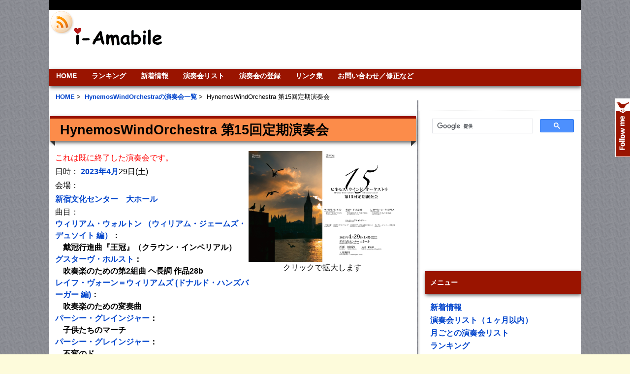

--- FILE ---
content_type: text/html; charset=UTF-8
request_url: https://i-amabile.com/concert/hynemos15
body_size: 9407
content:
<!DOCTYPE html PUBLIC "-//W3C//DTD XHTML 1.0 Transitional//EN" "http://www.w3.org/TR/xhtml1/DTD/xhtml1-transitional.dtd">
<html xmlns="http://www.w3.org/1999/xhtml" dir="ltr" lang="en-US">

<!-- BEGIN html head -->
<head profile="http://gmpg.org/xfn/11">
<meta charset="UTF-8">
<meta name="viewport" content="initial-scale=1.0, user-scalable=yes">



<script async src="//pagead2.googlesyndication.com/pagead/js/adsbygoogle.js"></script>
<script>
     (adsbygoogle = window.adsbygoogle || []).push({
          google_ad_client: "ca-pub-7276614147205414",
          enable_page_level_ads: true
     });
</script>


<!-- InMobi Choice. Consent Manager Tag v3.0 (for TCF 2.2) -->
<script type="text/javascript" async=true>
(function() {
  var host = "www.themoneytizer.com";
  var element = document.createElement('script');
  var firstScript = document.getElementsByTagName('script')[0];
  var url = 'https://cmp.inmobi.com'
    .concat('/choice/', '6Fv0cGNfc_bw8', '/', host, '/choice.js?tag_version=V3');
  var uspTries = 0;
  var uspTriesLimit = 3;
  element.async = true;
  element.type = 'text/javascript';
  element.src = url;

  firstScript.parentNode.insertBefore(element, firstScript);

  function makeStub() {
    var TCF_LOCATOR_NAME = '__tcfapiLocator';
    var queue = [];
    var win = window;
    var cmpFrame;

    function addFrame() {
      var doc = win.document;
      var otherCMP = !!(win.frames[TCF_LOCATOR_NAME]);

      if (!otherCMP) {
        if (doc.body) {
          var iframe = doc.createElement('iframe');

          iframe.style.cssText = 'display:none';
          iframe.name = TCF_LOCATOR_NAME;
          doc.body.appendChild(iframe);
        } else {
          setTimeout(addFrame, 5);
        }
      }
      return !otherCMP;
    }

    function tcfAPIHandler() {
      var gdprApplies;
      var args = arguments;

      if (!args.length) {
        return queue;
      } else if (args[0] === 'setGdprApplies') {
        if (
          args.length > 3 &&
          args[2] === 2 &&
          typeof args[3] === 'boolean'
        ) {
          gdprApplies = args[3];
          if (typeof args[2] === 'function') {
            args[2]('set', true);
          }
        }
      } else if (args[0] === 'ping') {
        var retr = {
          gdprApplies: gdprApplies,
          cmpLoaded: false,
          cmpStatus: 'stub'
        };

        if (typeof args[2] === 'function') {
          args[2](retr);
        }
      } else {
        if(args[0] === 'init' && typeof args[3] === 'object') {
          args[3] = Object.assign(args[3], { tag_version: 'V3' });
        }
        queue.push(args);
      }
    }

    function postMessageEventHandler(event) {
      var msgIsString = typeof event.data === 'string';
      var json = {};

      try {
        if (msgIsString) {
          json = JSON.parse(event.data);
        } else {
          json = event.data;
        }
      } catch (ignore) {}

      var payload = json.__tcfapiCall;

      if (payload) {
        window.__tcfapi(
          payload.command,
          payload.version,
          function(retValue, success) {
            var returnMsg = {
              __tcfapiReturn: {
                returnValue: retValue,
                success: success,
                callId: payload.callId
              }
            };
            if (msgIsString) {
              returnMsg = JSON.stringify(returnMsg);
            }
            if (event && event.source && event.source.postMessage) {
              event.source.postMessage(returnMsg, '*');
            }
          },
          payload.parameter
        );
      }
    }

    while (win) {
      try {
        if (win.frames[TCF_LOCATOR_NAME]) {
          cmpFrame = win;
          break;
        }
      } catch (ignore) {}

      if (win === window.top) {
        break;
      }
      win = win.parent;
    }
    if (!cmpFrame) {
      addFrame();
      win.__tcfapi = tcfAPIHandler;
      win.addEventListener('message', postMessageEventHandler, false);
    }
  };

  makeStub();

  var uspStubFunction = function() {
    var arg = arguments;
    if (typeof window.__uspapi !== uspStubFunction) {
      setTimeout(function() {
        if (typeof window.__uspapi !== 'undefined') {
          window.__uspapi.apply(window.__uspapi, arg);
        }
      }, 500);
    }
  };

  var checkIfUspIsReady = function() {
    uspTries++;
    if (window.__uspapi === uspStubFunction && uspTries < uspTriesLimit) {
      console.warn('USP is not accessible');
    } else {
      clearInterval(uspInterval);
    }
  };

  if (typeof window.__uspapi === 'undefined') {
    window.__uspapi = uspStubFunction;
    var uspInterval = setInterval(checkIfUspIsReady, 6000);
  }
})();
</script>
<!-- End InMobi Choice. Consent Manager Tag v3.0 (for TCF 2.2) -->







<meta name="twitter:card" content="photo"><meta name="twitter:site" content="@i_amabile"><meta name="twitter:creator" content="@i_amabile" /><meta name="twitter:domain" content="i-amabile.com" /><meta property="og:title" content="HynemosWindOrchestra 第15回定期演奏会" /><meta property="og:image" content="https://i-amabile.com/wp-content/uploads/images/hynemos15.jpg"><meta property="og:description" content="2023年4月29日の演奏会です。HynemosWindOrchestraの定期演奏会も15回目となりました。<br />
今回はイギリスプログラムとなっております。<br />
特に第2部は、注目のグレインジャー尽くしでお届けいたし" /><link rel="alternate" media="handheld" href="https://i-amabile.com/i/concerthynemos15" />
<meta name="keywords" content="HynemosWindOrchestra, 岡田　渉, 新宿文化センター　大ホール, ウィリアム・ウォルトン （ウィリアム・ジェームズ・デュソイト 編）：戴冠行進曲『王冠』（クラウン・インペリアル）, グスターヴ・ホルスト：吹奏楽のための第2組曲 ヘ長調 作品28b, レイフ・ヴォーン＝ウィリアムズ (ドナルド・ハンズバーガー 編)：吹奏楽のための変奏曲, パーシー・グレインジャー：子供たちのマーチ, パーシー・グレインジャー：不変のド, パーシー・グレインジャー：コロニアル・ソング, パーシー・グレインジャー：リンカンシャーの花束" />
 <title>HynemosWindOrchestra 第15回定期演奏会 | i-Amabile</title>

		<script type="text/javascript">
			window._wpemojiSettings = {"baseUrl":"https:\/\/s.w.org\/images\/core\/emoji\/72x72\/","ext":".png","source":{"concatemoji":"https:\/\/i-amabile.com\/wp-includes\/js\/wp-emoji-release.min.js?ver=4.4.33"}};
			!function(e,n,t){var a;function i(e){var t=n.createElement("canvas"),a=t.getContext&&t.getContext("2d"),i=String.fromCharCode;return!(!a||!a.fillText)&&(a.textBaseline="top",a.font="600 32px Arial","flag"===e?(a.fillText(i(55356,56806,55356,56826),0,0),3e3<t.toDataURL().length):"diversity"===e?(a.fillText(i(55356,57221),0,0),t=a.getImageData(16,16,1,1).data,a.fillText(i(55356,57221,55356,57343),0,0),(t=a.getImageData(16,16,1,1).data)[0],t[1],t[2],t[3],!0):("simple"===e?a.fillText(i(55357,56835),0,0):a.fillText(i(55356,57135),0,0),0!==a.getImageData(16,16,1,1).data[0]))}function o(e){var t=n.createElement("script");t.src=e,t.type="text/javascript",n.getElementsByTagName("head")[0].appendChild(t)}t.supports={simple:i("simple"),flag:i("flag"),unicode8:i("unicode8"),diversity:i("diversity")},t.DOMReady=!1,t.readyCallback=function(){t.DOMReady=!0},t.supports.simple&&t.supports.flag&&t.supports.unicode8&&t.supports.diversity||(a=function(){t.readyCallback()},n.addEventListener?(n.addEventListener("DOMContentLoaded",a,!1),e.addEventListener("load",a,!1)):(e.attachEvent("onload",a),n.attachEvent("onreadystatechange",function(){"complete"===n.readyState&&t.readyCallback()})),(a=t.source||{}).concatemoji?o(a.concatemoji):a.wpemoji&&a.twemoji&&(o(a.twemoji),o(a.wpemoji)))}(window,document,window._wpemojiSettings);
		</script>
		<style type="text/css">
img.wp-smiley,
img.emoji {
	display: inline !important;
	border: none !important;
	box-shadow: none !important;
	height: 1em !important;
	width: 1em !important;
	margin: 0 .07em !important;
	vertical-align: -0.1em !important;
	background: none !important;
	padding: 0 !important;
}
</style>
<script type='text/javascript' src='https://i-amabile.com/wp-includes/js/jquery/jquery.js?ver=1.11.3'></script>
<script type='text/javascript' src='https://i-amabile.com/wp-includes/js/jquery/jquery-migrate.min.js?ver=1.2.1'></script>
<link rel='https://api.w.org/' href='https://i-amabile.com/wp-json/' />
<!-- Pods CMS 1.14.6 -->

 		<!-- by Twitter Follow Me Box v1.1 -->
 		<script type="text/javascript">
 			//<![CDATA[
  			jQuery(document).ready(function(){
    			jQuery("body").append("<div id=\"tfmBox\"></div>");
    			jQuery("#tfmBox").css({'position' : 'fixed', 'top' : '200px', 'width' : '30px', 'height' : '119px', 'z-index' : '1000', 'cursor' : 'pointer', 'background' : '#9a1400 url(https://i-amabile.com/wp-content/plugins/twitter-follow-me-box/follow-me.png) no-repeat scroll left top', 'right' : '0'});
    			jQuery("#tfmBox").click(function () { 
			      window.open('http://twitter.com/i_amabile/');
    			});
    		});
    		//]]>
  		</script>
		<!-- /by Twitter Follow Me Box -->
 	             <link rel="stylesheet" type="text/css" href="https://i-amabile.com/wp-content/themes/gemer/style.css" />
<!--[if lte IE 6]>
<link rel="stylesheet" type="text/css" href="https://i-amabile.com/wp-content/themes/gemer/ie.css" />
             
<![endif]-->
<script type="text/javascript" src="https://i-amabile.com/wp-content/themes/gemer/js/jquery-1.3.2.min.js"></script>
<script type="text/javascript" src="https://i-amabile.com/wp-content/themes/gemer/js/jquery.cycle.all.min.js"></script>
<script type="text/javascript" src="https://i-amabile.com/wp-content/themes/gemer/js/script.js"></script>
<link rel="alternate" href="https://i-amabile.com/feed/" type="application/rss+xml" title="RSS" />


<link href="https://i-amabile.com/wp-content/themes/gemer/favicon.ico" rel="shortcut icon" />
</head>
<!-- END html head -->

<body>
<script type="text/javascript">!function(d,i){if(!d.getElementById(i)){var j=d.createElement("script");j.id=i;j.src="https://widgets.getpocket.com/v1/j/btn.js?v=1";var w=d.getElementById(i);d.body.appendChild(j);}}(document,"pocket-btn-js");</script>


<div id="fb-root"></div>
<script>(function(d, s, id) {
  var js, fjs = d.getElementsByTagName(s)[0];
  if (d.getElementById(id)) return;
  js = d.createElement(s); js.id = id;
  js.src = "//connect.facebook.net/en_US/all.js#xfbml=1&appId=523812517650335";
  fjs.parentNode.insertBefore(js, fjs);
}(document, 'script', 'facebook-jssdk'));</script>
<!-- BEGIN wrapper -->
<div id="wrapper">
	<!-- BEGIN header -->
	<div id="header">

			<ul class="categories">



<div align="right">
</div>


		</ul>
             		<!-- begin logo -->
		<div class="rss">
<a href="https://i-amabile.com/feed/"><img src="https://i-amabile.com/wp-content/themes/gemer/images/rss.png" alt="rss2" width="50" height="50"></a>

		</div>
             		<div class="logo">

		<a href="https://i-amabile.com"></a>

		</div>


		<!-- end logo -->
		


		<div class="sear">
<center>

<script async src="//pagead2.googlesyndication.com/pagead/js/adsbygoogle.js"></script>
<!-- 728 x 90  ヘッダ -->
<ins class="adsbygoogle"
     style="display:inline-block;width:728px;height:90px"
     data-ad-client="ca-pub-7276614147205414"
     data-ad-slot="1400625645"></ins>
<script>
(adsbygoogle = window.adsbygoogle || []).push({});
</script>

</center>
		</div>

             		
		<!-- begin pages -->
		<ul class="pages">
             <li class="page_item page-item-2"><a href="https://i-amabile.com/">HOME</a></li>
<li class="page_item page-item-4251"><a href="https://i-amabile.com/ranking/">ランキング</a></li>
<li class="page_item page-item-53"><a href="https://i-amabile.com/news/">新着情報</a></li>
<li class="page_item page-item-281"><a href="https://i-amabile.com/concert_list/">演奏会リスト</a></li>
<li class="page_item page-item-755"><a href="https://i-amabile.com/input/">演奏会の登録</a></li>
<li class="page_item page-item-697"><a href="https://i-amabile.com/links/">リンク集</a></li>
<li class="page_item page-item-35"><a href="https://i-amabile.com/query/">お問い合わせ／修正など</a></li>
 
		</ul>
		<!-- end pages -->
		
		<!-- begin bread -->
 

<div class="bread">
<ul>
  <li itemscope itemtype="http://data-vocabulary.org/Breadcrumb">
　<a itemprop="url" href="https://i-amabile.com/"><span itemprop="title">HOME</span></a>&nbsp;&gt;&nbsp;
  </li>
  <li itemscope itemtype="http://data-vocabulary.org/Breadcrumb">
    <a itemprop="url" href="https://i-amabile.com/orchestra/hynemos"><span itemprop="title">HynemosWindOrchestraの演奏会一覧</span></a>&nbsp;&gt;&nbsp;
  </li>
  <li itemscope itemtype="http://data-vocabulary.org/Breadcrumb">
    <span itemprop="title">HynemosWindOrchestra 第15回定期演奏会</span>
  </li>
</ul> 
</div>

 
		<!-- end bread -->


		<div style="clear: both;"></div>
	</div>
<!-- END header -->


   
<!-- BEGIN content -->
<div id="content">

	<!-- begin post -->
	<div class="single">

<p><h1>HynemosWindOrchestra 第15回定期演奏会</h1></p><div class="concertimage"><p><a href="https://i-amabile.com/wp-content/uploads/images/hynemos15.jpg" target="_blank" alt = "HynemosWindOrchestra 第15回定期演奏会"><img src="https://i-amabile.com/wp-content/uploads/images/hynemos15.jpg" width = 300 height = 225 ></a><br>クリックで拡大します</p></div><font color="red">これは既に終了した演奏会です。</font><br>日時： <a href="https://i-amabile.com/archives/2023-04" >2023年4月</a>29日(土)<br>会場：<br><a href="https://i-amabile.com/hall/shinjuku_bunka" target="_blank">新宿文化センター　大ホール</a><br><p>曲目：<br><b><a href="https://i-amabile.com/composer/walton">ウィリアム・ウォルトン （ウィリアム・ジェームズ・デュソイト 編）</a>：<br>　戴冠行進曲『王冠』（クラウン・インペリアル）  <font color="red"></font><br><a href="https://i-amabile.com/composer/holst">グスターヴ・ホルスト</a>：<br>　吹奏楽のための第2組曲 ヘ長調 作品28b  <font color="red"></font><br><a href="https://i-amabile.com/composer/v_williams">レイフ・ヴォーン＝ウィリアムズ (ドナルド・ハンズバーガー 編)</a>：<br>　吹奏楽のための変奏曲  <font color="red"></font><br><a href="https://i-amabile.com/composer/percy_grainger">パーシー・グレインジャー</a>：<br>　子供たちのマーチ  <font color="red"></font><br><a href="https://i-amabile.com/composer/percy_grainger">パーシー・グレインジャー</a>：<br>　不変のド  <font color="red"></font><br><a href="https://i-amabile.com/composer/percy_grainger">パーシー・グレインジャー</a>：<br>　コロニアル・ソング  <font color="red"></font><br><a href="https://i-amabile.com/composer/percy_grainger">パーシー・グレインジャー</a>：<br>　リンカンシャーの花束  <font color="red"></font><br></p></b>指揮：<br>　　　<b><a href="https://i-amabile.com/conductor/856">岡田　渉</a></b><br><br><blockquote>HynemosWindOrchestraの定期演奏会も15回目となりました。<br />
今回はイギリスプログラムとなっております。<br />
特に第2部は、注目のグレインジャー尽くしでお届けいたします。<br />
今までにない大きな会場で、多くのお客様にご来場頂けることを楽しみにしております。</blockquote><ul class="clearfix btnSocialBox">
<li class="btnSocial"><a href="https://twitter.com/share" class="twitter-share-button twitter-count-vertical" data-count="vertical" data-lang="ja" data-related="i_amabile">ツイート</a>
        <script>!function(d,s,id){var js,fjs=d.getElementsByTagName(s)[0],p=/^https:/.test(d.location)?'http':'https';if(!d.getElementById(id)){js=d.createElement(s);js.id=id;js.src=p+'://platform.twitter.com/widgets.js';fjs.parentNode.insertBefore(js,fjs);}}(document, 'script', 'twitter-wjs');</script></li>


<li class="btnSocial"><div class="fb-share-button" data-href="https://i-amabile.com/concert/hynemos15" data-type="box_count"></div></li>

<li class="btnSocial"><a href="https://b.hatena.ne.jp/entry/https://i-amabile.com/concert/hynemos15"
 class="hatena-bookmark-button"
 data-hatena-bookmark-title="HynemosWindOrchestra 第15回定期演奏会"
 data-hatena-bookmark-layout="vertical"
 title="このエントリーをはてなブックマークに追加">
<img src="https://b.st-hatena.com/images/entry-button/button-only.gif" alt="このエントリーをはてなブックマークに追加" width="20" height="20" style="border: none;" /></a>
<script type="text/javascript" src="https://b.st-hatena.com/js/bookmark_button.js" charset="utf-8" async="async"></script></li>

<li class="btnSocial">
<!-- +1 ボタン を表示したい位置に次のタグを貼り付けてください。 -->
<div class="g-plusone" data-size="tall"></div>

<!-- 最後の +1 ボタン タグの後に次のタグを貼り付けてください。 -->
<script type="text/javascript">
  window.___gcfg = {lang: 'ja'};

  (function() {
    var po = document.createElement('script'); po.type = 'text/javascript'; po.async = true;
    po.src = 'https://apis.google.com/js/platform.js';
    var s = document.getElementsByTagName('script')[0]; s.parentNode.insertBefore(po, s);
  })();
</script>
</li>
<li class="btnSocial"><a href="https://getpocket.com/save" class="pocket-btn" data-lang="en"
  data-save-url=""
  data-pocket-count="vertical" 
  data-pocket-align="left"
  ></a>
</li>


<li class="btnSocial">
<script type="text/javascript" src="https://static.evernote.com/noteit.js"></script>
<a href="#" onclick="Evernote.doClip({title:'HynemosWindOrchestra 第15回定期演奏会',url:'https://i-amabile.com/concert/hynemos15',code:'contents'}); return false;"><img src="https://i-amabile.com/wp-content/themes/gemer/images/evernote.png" alt="Clip to Evernote" /></a></li>



</ul>



<table width = 100%><tr><td align ="left"><a href="https://i-amabile.com/concert/hynemos14"   >←この団体の一つ前の演奏会</a></td><td align ="right"><a href="https://i-amabile.com/concert/hynemos230813"   >この団体の次の演奏会→</a></td></tr></table><table border=0 cellspacing=0 cellpadding=0  >
<tr><td width =12px></td><td><b><a href="https://i-amabile.com/orchestra/hynemos">HynemosWindOrchestraの演奏会一覧</a></b></td></tr><tr><td width =12px></td><td><b><a href="https://i-amabile.com/orch_piece/hynemos" >HynemosWindOrchestra全演奏曲リスト</a></b></td></tr><tr><td width =12px></td><td><b><a href="http://www.hynemos.info/" target="_blank"  >HynemosWindOrchestraのホームページ</a></b></td></tr><tr><td width =12px></td><td><b><a href="https://twitter.com/hynemoswind" target="_blank"  >HynemosWindOrchestraのツイッターアカウント</a></b></td></tr><tr><td width =12px></td><td><b><a target="_blank" href="https://www.amazon.co.jp/gp/search?ie=UTF8&camp=247&creative=1211&index=classical&keywords=%E3%82%A6%E3%82%A9%E3%83%AB%E3%83%88%E3%83%B3+%E6%88%B4%E5%86%A0%E8%A1%8C%E9%80%B2%E6%9B%B2%E3%80%8C%E7%8E%8B%E5%86%A0%E3%80%8D&linkCode=ur2&tag=amabile2010-22">ウォルトンの戴冠行進曲「王冠」のＣＤを検索</a></b><img src="https://ir-jp.amazon-adsystem.com/e/ir?t=amabile2010-22&l=ur2&o=9" width="1" height="1" border="0" alt="" style="border:none !important; margin:0px !important;" /></td></tr><tr><td width =12px></td><td><b><a target="_blank" href="https://www.amazon.co.jp/gp/search?ie=UTF8&camp=247&creative=1211&index=classical&keywords=%E3%83%9B%E3%83%AB%E3%82%B9%E3%83%88+%E7%B5%84%E6%9B%B2%E7%AC%AC%EF%BC%92%E7%95%AA&linkCode=ur2&tag=amabile2010-22">ホルストの組曲第２番のＣＤを検索</a></b><img src="https://ir-jp.amazon-adsystem.com/e/ir?t=amabile2010-22&l=ur2&o=9" width="1" height="1" border="0" alt="" style="border:none !important; margin:0px !important;" /></td></tr><tr><td width =12px></td><td><b><a target="_blank" href="https://www.amazon.co.jp/gp/search?ie=UTF8&camp=247&creative=1211&index=classical&keywords=%E3%83%B4%E3%82%A9%E3%83%BC%E3%83%B3%EF%BC%9D%E3%82%A6%E3%82%A3%E3%83%AA%E3%82%A2%E3%83%A0%E3%82%BA+%E5%90%B9%E5%A5%8F%E6%A5%BD%E3%81%AE%E3%81%9F%E3%82%81%E3%81%AE%E5%A4%89%E5%A5%8F%E6%9B%B2&linkCode=ur2&tag=amabile2010-22">ヴォーン＝ウィリアムズの吹奏楽のための変奏曲のＣＤを検索</a></b><img src="https://ir-jp.amazon-adsystem.com/e/ir?t=amabile2010-22&l=ur2&o=9" width="1" height="1" border="0" alt="" style="border:none !important; margin:0px !important;" /></td></tr><tr><td width =12px></td><td><b><a target="_blank" href="https://www.amazon.co.jp/gp/search?ie=UTF8&camp=247&creative=1211&index=classical&keywords=%E3%83%91%E3%83%BC%E3%82%B7%E3%83%BC%E3%83%BB%E3%82%B0%E3%83%AC%E3%82%A4%E3%83%B3%E3%82%B8%E3%83%A3%E3%83%BC+%E5%AD%90%E4%BE%9B%E3%81%9F%E3%81%A1%E3%81%AE%E3%83%9E%E3%83%BC%E3%83%81%E3%80%8C%E4%B8%98%E3%82%92%E8%B6%8A%E3%81%88%E3%81%A6%E5%BD%BC%E6%96%B9%E3%81%B8%E3%80%8D&linkCode=ur2&tag=amabile2010-22">パーシー・グレインジャーの子供たちのマーチ「丘を越えて彼方へ」のＣＤを検索</a></b><img src="https://ir-jp.amazon-adsystem.com/e/ir?t=amabile2010-22&l=ur2&o=9" width="1" height="1" border="0" alt="" style="border:none !important; margin:0px !important;" /></td></tr><tr><td width =12px></td><td><b><a target="_blank" href="https://www.amazon.co.jp/gp/search?ie=UTF8&camp=247&creative=1211&index=classical&keywords=%E3%83%91%E3%83%BC%E3%82%B7%E3%83%BC%E3%83%BB%E3%82%B0%E3%83%AC%E3%82%A4%E3%83%B3%E3%82%B8%E3%83%A3%E3%83%BC+%E4%B8%8D%E5%A4%89%E3%81%AE%E3%83%89&linkCode=ur2&tag=amabile2010-22">パーシー・グレインジャーの不変のドのＣＤを検索</a></b><img src="https://ir-jp.amazon-adsystem.com/e/ir?t=amabile2010-22&l=ur2&o=9" width="1" height="1" border="0" alt="" style="border:none !important; margin:0px !important;" /></td></tr><tr><td width =12px></td><td><b><a target="_blank" href="https://www.amazon.co.jp/gp/search?ie=UTF8&camp=247&creative=1211&index=classical&keywords=%E3%83%91%E3%83%BC%E3%82%B7%E3%83%BC%E3%83%BB%E3%82%B0%E3%83%AC%E3%82%A4%E3%83%B3%E3%82%B8%E3%83%A3%E3%83%BC+%E3%82%B3%E3%83%AD%E3%83%8B%E3%82%A2%E3%83%AB%E3%83%BB%E3%82%BD%E3%83%B3%E3%82%B0&linkCode=ur2&tag=amabile2010-22">パーシー・グレインジャーのコロニアル・ソングのＣＤを検索</a></b><img src="https://ir-jp.amazon-adsystem.com/e/ir?t=amabile2010-22&l=ur2&o=9" width="1" height="1" border="0" alt="" style="border:none !important; margin:0px !important;" /></td></tr><tr><td width =12px></td><td><b><a target="_blank" href="https://www.amazon.co.jp/gp/search?ie=UTF8&camp=247&creative=1211&index=classical&keywords=%E3%83%91%E3%83%BC%E3%82%B7%E3%83%BC%E3%83%BB%E3%82%B0%E3%83%AC%E3%82%A4%E3%83%B3%E3%82%B8%E3%83%A3%E3%83%BC+%E3%83%AA%E3%83%B3%E3%82%AB%E3%83%B3%E3%82%B7%E3%83%A3%E3%83%BC%E3%81%AE%E8%8A%B1%E6%9D%9F&linkCode=ur2&tag=amabile2010-22">パーシー・グレインジャーのリンカンシャーの花束のＣＤを検索</a></b><img src="https://ir-jp.amazon-adsystem.com/e/ir?t=amabile2010-22&l=ur2&o=9" width="1" height="1" border="0" alt="" style="border:none !important; margin:0px !important;" /></td></tr></table>
<script async src="//pagead2.googlesyndication.com/pagead/js/adsbygoogle.js"></script>
<!-- 336 x 280 ミドル大 -->
<ins class="adsbygoogle"
     style="display:inline-block;width:336px;height:280px"
     data-ad-client="ca-pub-7276614147205414"
     data-ad-slot="8505090049"></ins>
<script>
(adsbygoogle = window.adsbygoogle || []).push({});
</script>






<br>


<br>




演奏会の補足説明、演奏会の感想などご自由にお書きください。

    <div id="disqus_thread"></div>
    <script type="text/javascript">
        /* * * CONFIGURATION VARIABLES: EDIT BEFORE PASTING INTO YOUR WEBPAGE * * */
        var disqus_shortname = 'iamabile'; // required: replace example with your forum shortname

        /* * * DON'T EDIT BELOW THIS LINE * * */
        (function() {
            var dsq = document.createElement('script'); dsq.type = 'text/javascript'; dsq.async = true;
            dsq.src = '//' + disqus_shortname + '.disqus.com/embed.js';
            (document.getElementsByTagName('head')[0] || document.getElementsByTagName('body')[0]).appendChild(dsq);
        })();
    </script>
    <noscript>Please enable JavaScript to view the <a href="https://disqus.com/?ref_noscript">comments powered by Disqus.</a></noscript>
    <a href="https://disqus.com" class="dsq-brlink">comments powered by <span class="logo-disqus">Disqus</span></a>


<script type=text/javascript src="https://i-amabile.com/count"></script>

<!-- 次のタグを head 要素内または body 終了タグの直前に貼り付けてください -->
<script type="text/javascript" src="https://apis.google.com/js/plusone.js">
  {lang: 'ja'}
</script>


	</div>
	<!-- end post -->
	





</div>
<!-- END content --><!-- BEGIN sidebar -->
<div id="sidebar">
<ul>
	<div class="box">

        <li id="text-65" class="widget widget_text">			<div class="textwidget"><script>
  (function() {
    var cx = '014097645843689521771:tgpzzcz0rya';
    var gcse = document.createElement('script');
    gcse.type = 'text/javascript';
    gcse.async = true;
    gcse.src = 'https://cse.google.com/cse.js?cx=' + cx;
    var s = document.getElementsByTagName('script')[0];
    s.parentNode.insertBefore(gcse, s);
  })();
</script>
<gcse:search></gcse:search></div>
		</li>
<li id="text-68" class="widget widget_text">			<div class="textwidget"><script async src="//pagead2.googlesyndication.com/pagead/js/adsbygoogle.js"></script>
<!-- 300× 250 右上 -->
<ins class="adsbygoogle"
     style="display:inline-block;width:300px;height:250px"
     data-ad-client="ca-pub-7276614147205414"
     data-ad-slot="7447159243"></ins>
<script>
(adsbygoogle = window.adsbygoogle || []).push({});
</script></div>
		</li>
<li id="text-36" class="widget widget_text">			<div class="textwidget"><li id="linkcat-3" class="widget widget_mylinkorder"><h2 class="widgettitle">メニュー</h2>
	<ul class='xoxo blogroll'>
<li><a href="https://i-amabile.com/news/">新着情報</a></li>
<li><a href="https://i-amabile.com/concert_list/">演奏会リスト（１ヶ月以内）</a></li>
<li><a href="https://i-amabile.com/month_list/">月ごとの演奏会リスト</a></li>
<li><a href="https://i-amabile.com/ranking/"><strong>ランキング</strong></a></li>
<li><a href="https://i-amabile.com/premier/">初演の記録</a></li>
<li><a href="https://i-amabile.com/premier_future/">これからの初演演奏会</a></li>
<li><a href="https://i-amabile.com/composer_list/">作曲家一覧</a></li>
<li><a href="https://i-amabile.com/conductor_list/">指揮者一覧</a></li>
<li><a href="https://i-amabile.com/soloist_list/">ソリスト一覧</a></li>
<li><a href="https://i-amabile.com/hall_list/">ホール一覧</a></li>
<li><a href="https://i-amabile.com/orchestra_list/">オケ団体一覧</a></li>
<li><a href="https://i-amabile.com/twitter_acc/">オケのツイッターアカウント一覧</a></li>
<li><a href="https://i-amabile.com/rehearsal_list/">練習会場一覧</a></li>
<li><a href="https://i-amabile.com/input/">演奏会登録</a></li>
<li><a href="https://i-amabile.com/image/">チラシ画像データの追加</a></li>
<li><a href="https://i-amabile.com/query/">お問い合わせ</a></li>
 
	</ul>
</li>
</div>
		</li>
<li id="text-72" class="widget widget_text">			<div class="textwidget"><script async src="//pagead2.googlesyndication.com/pagead/js/adsbygoogle.js"></script>
<!-- 関連コンテンツＰＣ用 -->
<ins class="adsbygoogle"
     style="display:inline-block;width:300px;height:250px"
     data-ad-client="ca-pub-7276614147205414"
     data-ad-slot="9968067647"></ins>
<script>
(adsbygoogle = window.adsbygoogle || []).push({});
</script>
<br><br>
<a href="https://den-gyu.biz"><img src="https://i-amabile.com/CMS1609.png" align="center"/></a>
<br><br>
<a href="https://bit.ly/1HnZdfa"><img src="https://i-amabile.com/i-amabile_bn.gif" align="center"/></a><br></div>
		</li>
<li id="text-25" class="widget widget_text">			<div class="textwidget"><script async src="//pagead2.googlesyndication.com/pagead/js/adsbygoogle.js"></script>
<!-- 300 × 600 右特大 -->
<ins class="adsbygoogle"
     style="display:inline-block;width:300px;height:600px"
     data-ad-client="ca-pub-7276614147205414"
     data-ad-slot="1540226442"></ins>
<script>
(adsbygoogle = window.adsbygoogle || []).push({});
</script></div>
		</li>
			
</ul>
	</div>

	</div>


<!-- END sidebar -->
</div>
<!-- BEGIN footer -->
<div id="footer">
<div class="wrapper">


    &copy; 2025 i-Amabile | Theme Design by <a href="http://dannci.com">Dannci</a> | </div>	
</div>
</div>
<!-- END footer -->
<script type='text/javascript' src='https://i-amabile.com/wp-includes/js/wp-embed.min.js?ver=4.4.33'></script>

</body>
<script>
  (function(i,s,o,g,r,a,m){i['GoogleAnalyticsObject']=r;i[r]=i[r]||function(){
  (i[r].q=i[r].q||[]).push(arguments)},i[r].l=1*new Date();a=s.createElement(o),
  m=s.getElementsByTagName(o)[0];a.async=1;a.src=g;m.parentNode.insertBefore(a,m)
  })(window,document,'script','//www.google-analytics.com/analytics.js','ga');

  ga('create', 'UA-56154552-1', 'auto');
  ga('send', 'pageview');

</script>

</html>
<!-- This Quick Cache file was built for ( others i-amabile.com/concert/hynemos15 ) in 0.74983 seconds, on Nov 20th, 2025 at 9:45 pm JST. -->
<!-- This Quick Cache file will automatically expire ( and be re-built automatically ) on Nov 21st, 2025 at 9:45 am JST -->

--- FILE ---
content_type: text/html; charset=utf-8
request_url: https://accounts.google.com/o/oauth2/postmessageRelay?parent=https%3A%2F%2Fi-amabile.com&jsh=m%3B%2F_%2Fscs%2Fabc-static%2F_%2Fjs%2Fk%3Dgapi.lb.en.W5qDlPExdtA.O%2Fd%3D1%2Frs%3DAHpOoo8JInlRP_yLzwScb00AozrrUS6gJg%2Fm%3D__features__
body_size: 158
content:
<!DOCTYPE html><html><head><title></title><meta http-equiv="content-type" content="text/html; charset=utf-8"><meta http-equiv="X-UA-Compatible" content="IE=edge"><meta name="viewport" content="width=device-width, initial-scale=1, minimum-scale=1, maximum-scale=1, user-scalable=0"><script src='https://ssl.gstatic.com/accounts/o/2580342461-postmessagerelay.js' nonce="aRrD2r7_hjIt54sYa1aXlQ"></script></head><body><script type="text/javascript" src="https://apis.google.com/js/rpc:shindig_random.js?onload=init" nonce="aRrD2r7_hjIt54sYa1aXlQ"></script></body></html>

--- FILE ---
content_type: text/html; charset=utf-8
request_url: https://www.google.com/recaptcha/api2/aframe
body_size: 114
content:
<!DOCTYPE HTML><html><head><meta http-equiv="content-type" content="text/html; charset=UTF-8"></head><body><script nonce="TslTSqvaM_7SYOGniUQxoQ">/** Anti-fraud and anti-abuse applications only. See google.com/recaptcha */ try{var clients={'sodar':'https://pagead2.googlesyndication.com/pagead/sodar?'};window.addEventListener("message",function(a){try{if(a.source===window.parent){var b=JSON.parse(a.data);var c=clients[b['id']];if(c){var d=document.createElement('img');d.src=c+b['params']+'&rc='+(localStorage.getItem("rc::a")?sessionStorage.getItem("rc::b"):"");window.document.body.appendChild(d);sessionStorage.setItem("rc::e",parseInt(sessionStorage.getItem("rc::e")||0)+1);localStorage.setItem("rc::h",'1763642745684');}}}catch(b){}});window.parent.postMessage("_grecaptcha_ready", "*");}catch(b){}</script></body></html>

--- FILE ---
content_type: text/plain
request_url: https://www.google-analytics.com/j/collect?v=1&_v=j102&a=1481983924&t=pageview&_s=1&dl=https%3A%2F%2Fi-amabile.com%2Fconcert%2Fhynemos15&ul=en-us%40posix&dt=HynemosWindOrchestra%20%E7%AC%AC15%E5%9B%9E%E5%AE%9A%E6%9C%9F%E6%BC%94%E5%A5%8F%E4%BC%9A%20%7C%20i-Amabile&sr=1280x720&vp=1280x720&_u=IEBAAEABAAAAACAAI~&jid=1634644314&gjid=480146763&cid=370866111.1763642737&tid=UA-56154552-1&_gid=348711280.1763642737&_r=1&_slc=1&z=203021390
body_size: -450
content:
2,cG-X7E21YMQB1